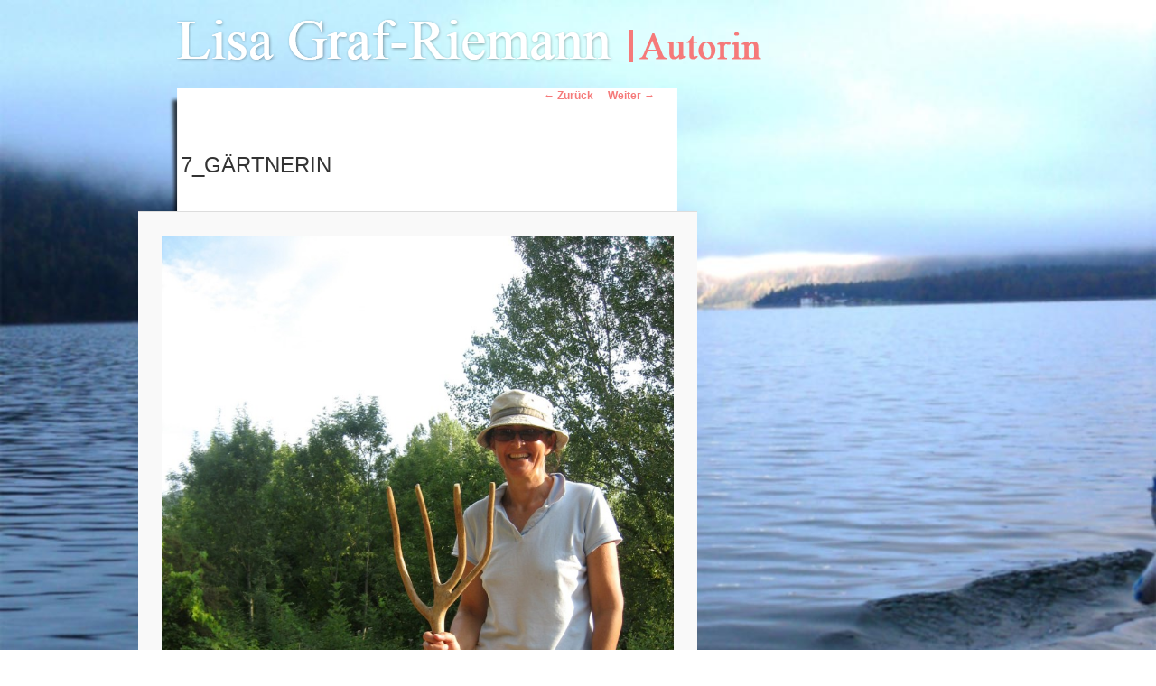

--- FILE ---
content_type: text/javascript
request_url: https://www.graf-riemann.de/wp-content/themes/twentyeleven-child/js/functions.js
body_size: -52
content:
$(document).ready(function() {								
	$('#slideshow').cycle({
		fx: 'fade',
		timeout: 3000
	});
});
